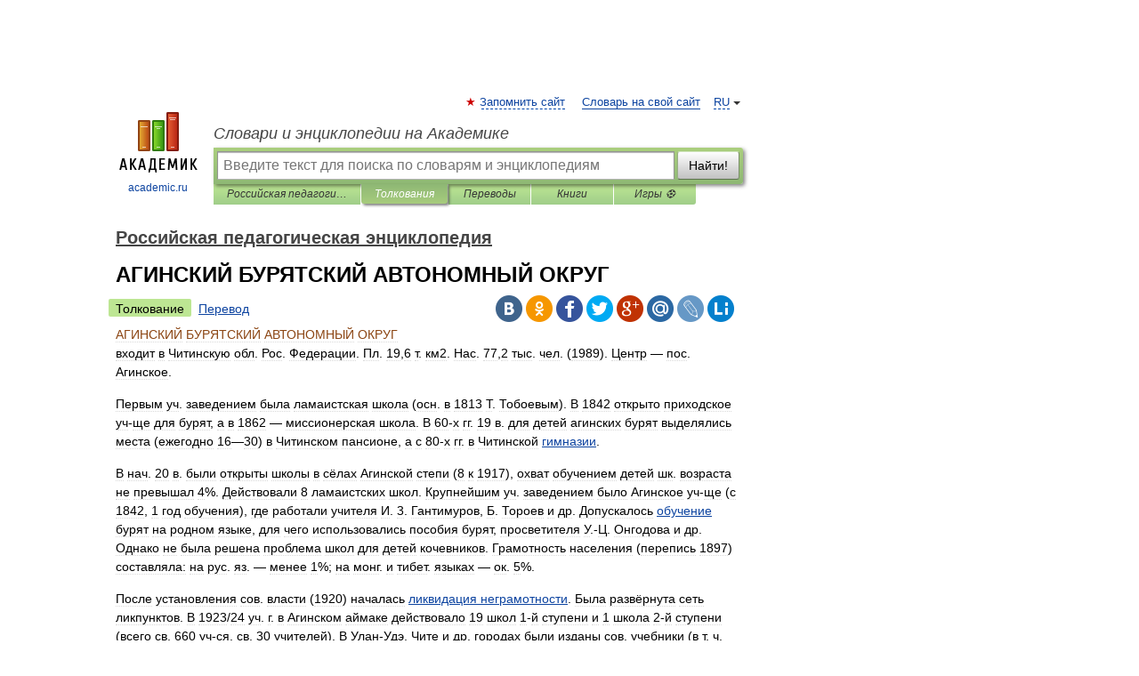

--- FILE ---
content_type: text/html; charset=UTF-8
request_url: https://pedagogicheskaya.academic.ru/556/%D0%90%D0%93%D0%98%D0%9D%D0%A1%D0%9A%D0%98%D0%99_%D0%91%D0%A3%D0%A0%D0%AF%D0%A2%D0%A1%D0%9A%D0%98%D0%99_%D0%90%D0%92%D0%A2%D0%9E%D0%9D%D0%9E%D0%9C%D0%9D%D0%AB%D0%99_%D0%9E%D0%9A%D0%A0%D0%A3%D0%93
body_size: 12002
content:
<!DOCTYPE html>
<html lang="ru">
<head>


	<meta http-equiv="Content-Type" content="text/html; charset=utf-8" />
	<title>АГИНСКИЙ БУРЯТСКИЙ АВТОНОМНЫЙ ОКРУГ | это... Что такое АГИНСКИЙ БУРЯТСКИЙ АВТОНОМНЫЙ ОКРУГ?</title>
	<meta name="Description" content="входит в Читинскую обл. Рос. Федерации. Пл. 19,6 т. км2. Нас. 77,2 тыс. чел. (1989). Центр пос. Агинское. Первым уч. заведением была ламаистская школа (осн. в 1813 Т. Тобоевым). В 1842 открыто приходское уч ще для бурят, а в 1862 миссионерская&amp;#8230;" />
	<!-- type: desktop C: ru  -->
	<meta name="Keywords" content="АГИНСКИЙ БУРЯТСКИЙ АВТОНОМНЫЙ ОКРУГ" />

 
	<!--[if IE]>
	<meta http-equiv="cleartype" content="on" />
	<meta http-equiv="msthemecompatible" content="no"/>
	<![endif]-->

	<meta name="viewport" content="width=device-width, initial-scale=1, minimum-scale=1">

	
	<meta name="rating" content="mature" />
    <meta http-equiv='x-dns-prefetch-control' content='on'>
    <link rel="dns-prefetch" href="https://ajax.googleapis.com">
    <link rel="dns-prefetch" href="https://www.googletagservices.com">
    <link rel="dns-prefetch" href="https://www.google-analytics.com">
    <link rel="dns-prefetch" href="https://pagead2.googlesyndication.com">
    <link rel="dns-prefetch" href="https://ajax.googleapis.com">
    <link rel="dns-prefetch" href="https://an.yandex.ru">
    <link rel="dns-prefetch" href="https://mc.yandex.ru">

    <link rel="preload" href="/images/Logo.png"   as="image" >
    <link rel="preload" href="/images/Logo_h.png" as="image" >

	<meta property="og:title" content="АГИНСКИЙ БУРЯТСКИЙ АВТОНОМНЫЙ ОКРУГ | это... Что такое АГИНСКИЙ БУРЯТСКИЙ АВТОНОМНЫЙ ОКРУГ?" />
	<meta property="og:type" content="article" />
	<meta property="og:url" content="https://pedagogicheskaya.academic.ru/556/%D0%90%D0%93%D0%98%D0%9D%D0%A1%D0%9A%D0%98%D0%99_%D0%91%D0%A3%D0%A0%D0%AF%D0%A2%D0%A1%D0%9A%D0%98%D0%99_%D0%90%D0%92%D0%A2%D0%9E%D0%9D%D0%9E%D0%9C%D0%9D%D0%AB%D0%99_%D0%9E%D0%9A%D0%A0%D0%A3%D0%93" />
	<meta property="og:image" content="https://academic.ru/images/Logo_social_ru.png?3" />
	<meta property="og:description" content="входит в Читинскую обл. Рос. Федерации. Пл. 19,6 т. км2. Нас. 77,2 тыс. чел. (1989). Центр пос. Агинское. Первым уч. заведением была ламаистская школа (осн. в 1813 Т. Тобоевым). В 1842 открыто приходское уч ще для бурят, а в 1862 миссионерская&amp;#8230;" />
	<meta property="og:site_name" content="Словари и энциклопедии на Академике" />
	<link rel="search" type="application/opensearchdescription+xml" title="Словари и энциклопедии на Академике" href="//pedagogicheskaya.academic.ru/dicsearch.xml" />
	<meta name="ROBOTS" content="ALL" />
	<link rel="next" href="https://pedagogicheskaya.academic.ru/557/%D0%90%D0%93%D0%A0%D0%95%D0%A1%D0%A1%D0%98%D0%92%D0%9D%D0%9E%D0%95_%D0%9F%D0%9E%D0%92%D0%95%D0%94%D0%95%D0%9D%D0%98%D0%95" />
	<link rel="prev" href="https://pedagogicheskaya.academic.ru/555/%D0%90%D0%93%D0%90%D0%AF%D0%9D" />
	<link rel="TOC" href="https://pedagogicheskaya.academic.ru/" />
	<link rel="index" href="https://pedagogicheskaya.academic.ru/" />
	<link rel="contents" href="https://pedagogicheskaya.academic.ru/" />
	<link rel="canonical" href="https://pedagogicheskaya.academic.ru/556/%D0%90%D0%93%D0%98%D0%9D%D0%A1%D0%9A%D0%98%D0%99_%D0%91%D0%A3%D0%A0%D0%AF%D0%A2%D0%A1%D0%9A%D0%98%D0%99_%D0%90%D0%92%D0%A2%D0%9E%D0%9D%D0%9E%D0%9C%D0%9D%D0%AB%D0%99_%D0%9E%D0%9A%D0%A0%D0%A3%D0%93" />

<!-- d/t desktop  -->

    <script>
      window.CaramelDomain = "academic.ru";
      const caramelJS = document.createElement('script'); 
      caramelJS.src = "https://ads.digitalcaramel.com/caramel.js?ts="+new Date().getTime();
      caramelJS.async = true;
      document.head.appendChild(caramelJS);
    </script>


    <script>window.yaContextCb = window.yaContextCb || [] </script> 
    <script async src="https://yandex.ru/ads/system/context.js"></script>

    
<!-- +++++ ab_flag=1 fa_flag=2 +++++ -->

<style type="text/css">
div.hidden,#sharemenu,div.autosuggest,#contextmenu,#ad_top,#ad_bottom,#ad_right,#ad_top2,#restrictions,#footer ul + div,#TerminsNavigationBar,#top-menu,#lang,#search-tabs,#search-box .translate-lang,#translate-arrow,#dic-query,#logo img.h,#t-direction-head,#langbar,.smm{display:none}p,ul{list-style-type:none;margin:0 0 15px}ul li{margin-bottom:6px}.content ul{list-style-type:disc}*{padding:0;margin:0}html,body{height:100%}body{padding:0;margin:0;color:#000;font:14px Helvetica,Arial,Tahoma,sans-serif;background:#fff;line-height:1.5em}a{color:#0d44a0;text-decoration:none}h1{font-size:24px;margin:0 0 18px}h2{font-size:20px;margin:0 0 14px}h3{font-size:16px;margin:0 0 10px}h1 a,h2 a{color:#454545!important}#page{margin:0 auto}#page{min-height:100%;position:relative;padding-top:105px}#page{width:720px;padding-right:330px}* html #page{height:100%}#header{position:relative;height:122px}#logo{float:left;margin-top:21px;width:125px}#logo a.img{width:90px;margin:0 0 0 16px}#logo a.img.logo-en{margin-left:13px}#logo a{display:block;font-size:12px;text-align:center;word-break:break-all}#site-title{padding-top:35px;margin:0 0 5px 135px}#site-title a{color:#000;font-size:18px;font-style:italic;display:block;font-weight:400}#search-box{margin-left:135px;border-top-right-radius:3px;border-bottom-right-radius:3px;padding:4px;position:relative;background:#abcf7e;min-height:33px}#search-box.dic{background:#896744}#search-box table{border-spacing:0;border-collapse:collapse;width:100%}#search-box table td{padding:0;vertical-align:middle}#search-box table td:first-child{padding-right:3px}#search-box table td:last-child{width:1px}#search-query,#dic-query,.translate-lang{padding:6px;font-size:16px;height:18px;border:1px solid #949494;width:100%;box-sizing:border-box;height:32px;float:none;margin:0;background:white;float:left;border-radius:0!important}#search-button{width:70px;height:32px;text-align:center;border:1px solid #7a8e69;border-radius:3px;background:#e0e0e0}#search-tabs{display:block;margin:0 15px 0 135px;padding:0;list-style-type:none}#search-tabs li{float:left;min-width:70px;max-width:140px;padding:0 15px;height:23px;line-height:23px;background:#bde693;text-align:center;margin-right:1px}#search-box.dic + #search-tabs li{background:#C9A784}#search-tabs li:last-child{border-bottom-right-radius:3px}#search-tabs li a{color:#353535;font-style:italic;font-size:12px;display:block;white-space:nowrap;text-overflow:ellipsis;overflow:hidden}#search-tabs li.active{height:22px;line-height:23px;position:relative;background:#abcf7e;border-bottom-left-radius:3px;border-bottom-right-radius:3px}#search-box.dic + #search-tabs li.active{background:#896744}#search-tabs li.active a{color:white}#content{clear:both;margin:30px 0;padding-left:15px}#content a{text-decoration:underline}#content .breadcrumb{margin-bottom:20px}#search_sublinks,#search_links{margin-bottom:8px;margin-left:-8px}#search_sublinks a,#search_links a{padding:3px 8px 1px;border-radius:2px}#search_sublinks a.active,#search_links a.active{color:#000 !important;background:#bde693;text-decoration:none!important}.term{color:saddlebrown}@media(max-width:767px){.hideForMobile{display:none}#header{height:auto}#page{padding:5px;width:auto}#logo{float:none;width:144px;text-align:left;margin:0;padding-top:5px}#logo a{height:44px;overflow:hidden;text-align:left}#logo img.h{display:initial;width:144px;height:44px}#logo img.v{display:none}#site-title{padding:0;margin:10px 0 5px}#search-box,#search-tabs{clear:both;margin:0;width:auto;padding:4px}#search-box.translate #search-query{width:100%;margin-bottom:4px}#search-box.translate #td-search{overflow:visible;display:table-cell}ul#search-tabs{white-space:nowrap;margin-top:5px;overflow-x:auto;overflow-y:hidden}ul#search-tabs li,ul#search-tabs li.active{background:none!important;box-shadow:none;min-width:0;padding:0 5px;float:none;display:inline-block}ul#search-tabs li a{border-bottom:1px dashed green;font-style:normal;color:green;font-size:16px}ul#search-tabs li.active a{color:black;border-bottom-color:white;font-weight:700}ul#search-tabs li a:hover,ul#search-tabs li.active a:hover{color:black}#content{margin:15px 0}.h250{height:280px;max-height:280px;overflow:hidden;margin:25px 0 25px 0}
}</style>

	<link rel="shortcut icon" href="https://academic.ru/favicon.ico" type="image/x-icon" sizes="16x16" />
	<link rel="shortcut icon" href="https://academic.ru/images/icon.ico" type="image/x-icon" sizes="32x32" />
    <link rel="shortcut icon" href="https://academic.ru/images/icon.ico" type="image/x-icon" sizes="48x48" />
    
    <link rel="icon" type="image/png" sizes="16x16" href="/images/Logo_16x16_transparent.png" />
    <link rel="icon" type="image/png" sizes="32x32" href="/images/Logo_32x32_transparent.png" />
    <link rel="icon" type="image/png" sizes="48x48" href="/images/Logo_48x48_transparent.png" />
    <link rel="icon" type="image/png" sizes="64x64" href="/images/Logo_64x64_transparent.png" />
    <link rel="icon" type="image/png" sizes="128x128" href="/images/Logo_128x128_transparent.png" />

    <link rel="apple-touch-icon" sizes="57x57"   href="/images/apple-touch-icon-57x57.png" />
    <link rel="apple-touch-icon" sizes="60x60"   href="/images/apple-touch-icon-60x60.png" />
    <link rel="apple-touch-icon" sizes="72x72"   href="/images/apple-touch-icon-72x72.png" />
    <link rel="apple-touch-icon" sizes="76x76"   href="/images/apple-touch-icon-76x76.png" />
    <link rel="apple-touch-icon" sizes="114x114" href="/images/apple-touch-icon-114x114.png" />
    <link rel="apple-touch-icon" sizes="120x120" href="/images/apple-touch-icon-120x120.png" />
  
    <!-- link rel="mask-icon" href="/images/safari-pinned-tab.svg" color="#5bbad5" -->
    <meta name="msapplication-TileColor" content="#00aba9" />
    <meta name="msapplication-config" content="/images/browserconfig.xml" />
    <meta name="theme-color" content="#ffffff" />

    <meta name="apple-mobile-web-app-capable" content="yes" />
    <meta name="apple-mobile-web-app-status-bar-style" content="black /">


<script type="text/javascript">
  (function(i,s,o,g,r,a,m){i['GoogleAnalyticsObject']=r;i[r]=i[r]||function(){
  (i[r].q=i[r].q||[]).push(arguments)},i[r].l=1*new Date();a=s.createElement(o),
  m=s.getElementsByTagName(o)[0];a.async=1;a.src=g;m.parentNode.insertBefore(a,m)
  })(window,document,'script','//www.google-analytics.com/analytics.js','ga');

  ga('create', 'UA-2754246-1', 'auto');
  ga('require', 'displayfeatures');

  ga('set', 'dimension1', 'Педагогика');
  ga('set', 'dimension2', 'article');
  ga('set', 'dimension3', '0');

  ga('send', 'pageview');

</script>


<script type="text/javascript">
	if(typeof(console) == 'undefined' ) console = {};
	if(typeof(console.log) == 'undefined' ) console.log = function(){};
	if(typeof(console.warn) == 'undefined' ) console.warn = function(){};
	if(typeof(console.error) == 'undefined' ) console.error = function(){};
	if(typeof(console.time) == 'undefined' ) console.time = function(){};
	if(typeof(console.timeEnd) == 'undefined' ) console.timeEnd = function(){};
	Academic = {};
	Academic.sUserLanguage = 'ru';
	Academic.sDomainURL = 'https://pedagogicheskaya.academic.ru/';
	Academic.sMainDomainURL = '//dic.academic.ru/';
	Academic.sTranslateDomainURL = '//translate.academic.ru/';
	Academic.deviceType = 'desktop';
		Academic.sDictionaryId = 'pedagogicheskaya';
		Academic.Lang = {};
	Academic.Lang.sTermNotFound = 'Термин, отвечающий запросу, не найден'; 
</script>


<!--  Вариокуб -->
<script type="text/javascript">
    (function(e, x, pe, r, i, me, nt){
    e[i]=e[i]||function(){(e[i].a=e[i].a||[]).push(arguments)},
    me=x.createElement(pe),me.async=1,me.src=r,nt=x.getElementsByTagName(pe)[0],me.addEventListener("error",function(){function cb(t){t=t[t.length-1],"function"==typeof t&&t({flags:{}})};Array.isArray(e[i].a)&&e[i].a.forEach(cb);e[i]=function(){cb(arguments)}}),nt.parentNode.insertBefore(me,nt)})
    (window, document, "script", "https://abt.s3.yandex.net/expjs/latest/exp.js", "ymab");

    ymab("metrika.70309897", "init"/*, {clientFeatures}, {callback}*/);
    ymab("metrika.70309897", "setConfig", {enableSetYmUid: true});
</script>





</head>
<body>

<div id="ad_top">
<!-- top bnr -->
<div class="banner" style="max-height: 90px; overflow: hidden; display: inline-block;">




<!-- Yandex.RTB R-A-12643772-1 -->
<div id="yandex_rtb_R-A-12643772-1"></div>
<script>
window.yaContextCb.push(() => {
    Ya.Context.AdvManager.render({
        "blockId": "R-A-12643772-1",
        "renderTo": "yandex_rtb_R-A-12643772-1"
    })
})
</script>


</div> <!-- top banner  -->




</div>
	<div id="page"  >








			<div id="header">
				<div id="logo">
					<a href="//academic.ru">
						<img src="//academic.ru/images/Logo.png" class="v" alt="academic.ru" width="88" height="68" />
						<img src="//academic.ru/images/Logo_h.png" class="h" alt="academic.ru" width="144" height="44" />
						<br />
						academic.ru					</a>
				</div>
					<ul id="top-menu">
						<li id="lang">
							<a href="#" class="link">RU</a>

							<ul id="lang-menu">

							<li><a href="//en-academic.com">EN</a></li>
<li><a href="//de-academic.com">DE</a></li>
<li><a href="//es-academic.com">ES</a></li>
<li><a href="//fr-academic.com">FR</a></li>
							</ul>
						</li>
						<!--li><a class="android" href="//dic.academic.ru/android.php">Android версия</a></li-->
						<!--li><a class="apple" href="//dic.academic.ru/apple.php">iPhone/iPad версия</a></li-->
						<li><a class="add-fav link" href="#" onClick="add_favorite(this);">Запомнить сайт</a></li>
						<li><a href="//partners.academic.ru/partner_proposal.php" target="_blank">Словарь на свой сайт</a></li>
						<!--li><a href="#">Форум</a></li-->
					</ul>
					<h2 id="site-title">
						<a href="//academic.ru">Словари и энциклопедии на Академике</a>
					</h2>

					<div id="search-box">
						<form action="/searchall.php" method="get" name="formSearch">

<table><tr><td id="td-search">

							<input type="text" name="SWord" id="search-query" required
							value=""
							title="Введите текст для поиска по словарям и энциклопедиям" placeholder="Введите текст для поиска по словарям и энциклопедиям"
							autocomplete="off">


<div class="translate-lang">
	<select name="from" id="translateFrom">
				<option value="xx">Все языки</option><option value="ru" selected>Русский</option><option value="en">Английский</option><option value="fr">Французский</option><option value="de">Немецкий</option><option value="es">Испанский</option><option disabled>────────</option><option value="sq">Албанский</option><option value="al">Алтайский</option><option value="ar">Арабский</option><option value="an">Арагонский</option><option value="hy">Армянский</option><option value="rp">Арумынский</option><option value="at">Астурийский</option><option value="af">Африкаанс</option><option value="bb">Багобо</option><option value="eu">Баскский</option><option value="ba">Башкирский</option><option value="be">Белорусский</option><option value="bg">Болгарский</option><option value="bu">Бурятский</option><option value="cy">Валлийский</option><option value="wr">Варайский</option><option value="hu">Венгерский</option><option value="vp">Вепсский</option><option value="hs">Верхнелужицкий</option><option value="vi">Вьетнамский</option><option value="ht">Гаитянский</option><option value="el">Греческий</option><option value="ka">Грузинский</option><option value="gn">Гуарани</option><option value="gd">Гэльский</option><option value="da">Датский</option><option value="dl">Долганский</option><option value="pr">Древнерусский язык</option><option value="he">Иврит</option><option value="yi">Идиш</option><option value="in">Ингушский</option><option value="id">Индонезийский</option><option value="ik">Инупиак</option><option value="ga">Ирландский</option><option value="is">Исландский</option><option value="it">Итальянский</option><option value="yo">Йоруба</option><option value="kk">Казахский</option><option value="kc">Карачаевский</option><option value="ca">Каталанский</option><option value="qy">Квенья</option><option value="qu">Кечуа</option><option value="ky">Киргизский</option><option value="zh">Китайский</option><option value="go">Клингонский</option><option value="kv">Коми</option><option value="mm">Коми</option><option value="ko">Корейский</option><option value="cr">Кри</option><option value="ct">Крымскотатарский</option><option value="kp">Кумыкский</option><option value="ku">Курдский</option><option value="km">Кхмерский</option><option value="la">Латинский</option><option value="lv">Латышский</option><option value="ln">Лингала</option><option value="lt">Литовский</option><option value="lb">Люксембургский</option><option value="mu">Майя</option><option value="mk">Македонский</option><option value="ms">Малайский</option><option value="ma">Маньчжурский</option><option value="mi">Маори</option><option value="mj">Марийский</option><option value="mc">Микенский</option><option value="mf">Мокшанский</option><option value="mn">Монгольский</option><option value="nu">Науатль</option><option value="nl">Нидерландский</option><option value="og">Ногайский</option><option value="no">Норвежский</option><option value="oa">Орокский</option><option value="os">Осетинский</option><option value="ot">Османский</option><option value="pi">Пали</option><option value="pm">Папьяменто</option><option value="pa">Пенджабский</option><option value="fa">Персидский</option><option value="pl">Польский</option><option value="pt">Португальский</option><option value="ro">Румынский, Молдавский</option><option value="sa">Санскрит</option><option value="se">Северносаамский</option><option value="sr">Сербский</option><option value="ld">Сефардский</option><option value="sz">Силезский</option><option value="sk">Словацкий</option><option value="sl">Словенский</option><option value="sw">Суахили</option><option value="tl">Тагальский</option><option value="tg">Таджикский</option><option value="th">Тайский</option><option value="tt">Татарский</option><option value="tw">Тви</option><option value="bo">Тибетский</option><option value="tf">Тофаларский</option><option value="tv">Тувинский</option><option value="tr">Турецкий</option><option value="tk">Туркменский</option><option value="ud">Удмуртский</option><option value="uz">Узбекский</option><option value="ug">Уйгурский</option><option value="uk">Украинский</option><option value="ur">Урду</option><option value="uu">Урумский</option><option value="fo">Фарерский</option><option value="fi">Финский</option><option value="hi">Хинди</option><option value="hr">Хорватский</option><option value="cu">Церковнославянский (Старославянский)</option><option value="ke">Черкесский</option><option value="ck">Чероки</option><option value="ce">Чеченский</option><option value="cs">Чешский</option><option value="cv">Чувашский</option><option value="cn">Шайенского</option><option value="sv">Шведский</option><option value="cj">Шорский</option><option value="sx">Шумерский</option><option value="ev">Эвенкийский</option><option value="gw">Эльзасский</option><option value="mv">Эрзянский</option><option value="eo">Эсперанто</option><option value="et">Эстонский</option><option value="ya">Юпийский</option><option value="sh">Якутский</option><option value="ja">Японский</option>	</select>
</div>
<div id="translate-arrow"><a>&nbsp;</a></div>
<div class="translate-lang">
	<select name="to" id="translateOf">
				<option value="xx" selected>Все языки</option><option value="ru">Русский</option><option value="en">Английский</option><option value="fr">Французский</option><option value="de">Немецкий</option><option value="es">Испанский</option><option disabled>────────</option><option value="av">Аварский</option><option value="ad">Адыгейский</option><option value="az">Азербайджанский</option><option value="ai">Айнский язык</option><option value="al">Алтайский</option><option value="ar">Арабский</option><option value="hy">Армянский</option><option value="eu">Баскский</option><option value="ba">Башкирский</option><option value="be">Белорусский</option><option value="hu">Венгерский</option><option value="vp">Вепсский</option><option value="vd">Водский</option><option value="el">Греческий</option><option value="da">Датский</option><option value="he">Иврит</option><option value="yi">Идиш</option><option value="iz">Ижорский</option><option value="in">Ингушский</option><option value="id">Индонезийский</option><option value="is">Исландский</option><option value="it">Итальянский</option><option value="kk">Казахский</option><option value="kc">Карачаевский</option><option value="zh">Китайский</option><option value="kv">Коми</option><option value="ct">Крымскотатарский</option><option value="kp">Кумыкский</option><option value="la">Латинский</option><option value="lv">Латышский</option><option value="lt">Литовский</option><option value="mj">Марийский</option><option value="mf">Мокшанский</option><option value="mn">Монгольский</option><option value="nl">Нидерландский</option><option value="no">Норвежский</option><option value="os">Осетинский</option><option value="fa">Персидский</option><option value="pl">Польский</option><option value="pt">Португальский</option><option value="sk">Словацкий</option><option value="sl">Словенский</option><option value="sw">Суахили</option><option value="tg">Таджикский</option><option value="th">Тайский</option><option value="tt">Татарский</option><option value="tr">Турецкий</option><option value="tk">Туркменский</option><option value="ud">Удмуртский</option><option value="uz">Узбекский</option><option value="ug">Уйгурский</option><option value="uk">Украинский</option><option value="uu">Урумский</option><option value="fi">Финский</option><option value="cu">Церковнославянский (Старославянский)</option><option value="ce">Чеченский</option><option value="cs">Чешский</option><option value="cv">Чувашский</option><option value="sv">Шведский</option><option value="cj">Шорский</option><option value="ev">Эвенкийский</option><option value="mv">Эрзянский</option><option value="eo">Эсперанто</option><option value="et">Эстонский</option><option value="sh">Якутский</option><option value="ja">Японский</option>	</select>
</div>
<input type="hidden" name="did" id="did-field" value="pedagogicheskaya" />
<input type="hidden" id="search-type" name="stype" value="" />

</td><td>

							<button id="search-button">Найти!</button>

</td></tr></table>

						</form>

						<input type="text" name="dic_query" id="dic-query"
						title="Интерактивное оглавление. Вводите нужный Вам термин" placeholder="Интерактивное оглавление. Вводите нужный Вам термин"
						autocomplete="off" >


					</div>
				  <ul id="search-tabs">
    <li data-search-type="-1" id="thisdic" ><a href="#" onclick="return false;">Российская педагогическая энциклопедия</a></li>
    <li data-search-type="0" id="interpretations" class="active"><a href="#" onclick="return false;">Толкования</a></li>
    <li data-search-type="1"  id="translations" ><a href="#" onclick="return false;">Переводы</a></li>
    <li data-search-type="10" id="books"            ><a href="#" onclick="return false;">Книги       </a></li>
    <li data-search-type="88" id="games"            ><a href="https://games.academic.ru" title="Бесплатные игры" >Игры ⚽</a></li>
  </ul>
				</div>

	
<div id="ad_top2"></div>	
			<div id="content">

  
  				<div itemscope itemtype="http://data-vocabulary.org/Breadcrumb" style="clear: both;">
  				<h2 class="breadcrumb"><a href="/" itemprop="url"><span itemprop="title">Российская педагогическая энциклопедия</span></a>
  				</h2>
  				</div>
  				<div class="content" id="selectable-content">
  					<div class="title" id="TerminTitle"> <!-- ID нужен для того, чтобы спозиционировать Pluso -->
  						<h1>АГИНСКИЙ БУРЯТСКИЙ АВТОНОМНЫЙ ОКРУГ</h1>
  
  </div><div id="search_links"><a class="active">Толкование</a><a href="//translate.academic.ru/АГИНСКИЙ БУРЯТСКИЙ АВТОНОМНЫЙ ОКРУГ/ru/">Перевод</a>
  					</div>
  
  <ul class="smm">
  <li class="vk"><a onClick="share('vk'); return false;" href="#"></a></li>
  <li class="ok"><a onClick="share('ok'); return false;" href="#"></a></li>
  <li class="fb"><a onClick="share('fb'); return false;" href="#"></a></li>
  <li class="tw"><a onClick="share('tw'); return false;" href="#"></a></li>
  <li class="gplus"><a onClick="share('g+'); return false;" href="#"></a></li>
  <li class="mailru"><a onClick="share('mail.ru'); return false;" href="#"></a></li>
  <li class="lj"><a onClick="share('lj'); return false;" href="#"></a></li>
  <li class="li"><a onClick="share('li'); return false;" href="#"></a></li>
</ul>
<div id="article"><dl>
<div itemscope itemtype="http://webmaster.yandex.ru/vocabularies/enc-article.xml">

               <dt itemprop="title" class="term" lang="ru">АГИНСКИЙ БУРЯТСКИЙ АВТОНОМНЫЙ ОКРУГ</dt>

               <dd itemprop="content" class="descript" lang="ru"><p> входит в Читинскую обл. Рос. Федерации. Пл. 19,6 т. км2. Нас. 77,2 тыс. чел. (1989). Центр — пос. Агинское.
</p><p>         Первым уч. заведением была ламаистская школа (осн. в 1813 Т. Тобоевым). В 1842 открыто приходское уч-ще для бурят, а в 1862 — миссионерская школа. В 60-х гг. 19 в. для детей агинских бурят выделялись места (ежегодно 16—30) в Читинском пансионе, а с 80-х гг. в Читинской <a href="http://pedagogicheskaya.academic.ru/921/%D0%93%D0%98%D0%9C%D0%9D%D0%90%D0%97%D0%98%D0%98">гимназии</a>.
</p><p>         В нач. 20 в. были открыты школы в сёлах Агинской степи (8 к 1917), охват обучением детей шк. возраста не превышал 4%. Действовали 8 ламаистских школ. Крупнейшим уч. заведением было Агинское уч-ще (с 1842, 1 год обучения), где работали учителя И. 3. Гантимуров, Б. Тороев и др. Допускалось <a href="http://pedagogicheskaya.academic.ru/1750/%D0%9E%D0%91%D0%A3%D0%A7%D0%95%D0%9D%D0%98%D0%95">обучение</a> бурят на родном языке, для чего использовались пособия бурят, просветителя У.-Ц. Онгодова и др. Однако не была решена проблема школ для детей кочевников. Грамотность населения (перепись 1897) составляла: на рус. яз. — менее 1%; на монг. и тибет. языках — ок. 5%.
</p><p>         После установления сов. власти (1920) началась <a href="http://pedagogicheskaya.academic.ru/1489/%D0%9B%D0%98%D0%9A%D0%92%D0%98%D0%94%D0%90%D0%A6%D0%98%D0%AF_%D0%9D%D0%95%D0%93%D0%A0%D0%90%D0%9C%D0%9E%D0%A2%D0%9D%D0%9E%D0%A1%D0%A2%D0%98">ликвидация неграмотности</a>. Была развёрнута сеть ликпунктов. В 1923/24 уч. г. в Агинском аймаке действовало 19 школ 1-й ступени и 1 школа 2-й ступени (всего св. 660 уч-ся, св. 30 учителей). В Улан-Удэ, Чите и др. городах были изданы сов. учебники (в т. ч. для взрослых), авторами к-рых стали Г.-Л. Базаров, Б. Барадин и др. В 1930 открылся Агинский пед. техникум. С 1930 стал вводиться нач. всеобуч; в результате все дети в возрасте до 11 лет были охвачены школой. В 1931 применявшаяся ранее старомонгольская письменность была заменена бурятской (на лат. графич. основе), а в 1939 переведена на рус. графику. К 1940 нач. школы имелись в каждом сомо-не (сел. совете); всего насчитывалось 31 нач., 6 семилетних и 2 ср. школы (св. 5 тыс. уч-ся, св. 200 учителей). Получили развитие дошк. учреждения.
</p><p>         С 1933 для лучшего усвоения рус. яз. бурятами срок нач. обучения продлён до 5 лет. В 1950 начато введение 7-летнего всеобуча, ас 1960 — 8-летнего. В 1963/64 уч. г. имелось 49 школ (в т. ч. 27 нач., 15 неполных средних), в к-рых было св. 12 тыс. уч-ся. В 70-х гг. осуществлён переход к всеобщему ср. образованию молодёжи. Начиная с 60-х гг. обучение в школах постепенно переведено на рус. яз., родной язык изучался как предмет (6 ч в нед), изучение родной лит-ры, истории Бурятии носило эпизодич. <a href="http://pedagogicheskaya.academic.ru/3149/%D0%A5%D0%90%D0%A0%D0%90%D0%9A%D0%A2%D0%95%D0%A0">характер</a>. Сократился выпуск уч. лит-ры. После 1988 все учащиеся-буряты вновь получили возможность изучать родной язык с 1-го кл. С 1989 в 33 бурят, общеобразоват. школах (в т. ч. в 30 средних) все предметы до 5-го кл. изучаются на родном языке; в ср. и ст. классах обучение ведётся на рус. яз., бурятский изучается как предмет, введён факультативный интегративный курс «История и искусство Бурятии».
</p><p>         В 1992 в 61 дошк. учреждении (в т. ч. 55 дет. садах) насчитывалось св. 4,8 тыс. воспитанников (46% детей соответствующего возраста). В 48 общеобразоват. школах (39 ср., 3 неполные ср., 6 начальных) св. 18 тыс. уч-ся. Вечерним обучением охвачено 200 уч-ся. В школах занято св. 1,8 тыс. учителей, в т. ч. св. 72% с высш. образованием. Пед. работников высшей квалификации для школ округа готовят пед. ин-ты Читы и Улан-Удэ (бурят, отделение с 1933), средней — Агинское пед. уч-ще. Для повышения квалификации действует сеть метод. кабинетов. Работает Агинская лаборатория (с 1990) НИИ нац. проблем образования. Среди внешк. учреждений 3 Дома школьников, 4 муз., 2 худож. школы, 6 ДЮСШ, станции юннатов, туристов. Имеется СПТУ сел. механизаторов. Специалистов высш. и ср. квалификации целевым назначением для округа готовят уч. заведения Рос. Федерации (при необходимости — с внеконкурсным зачислением).
</p><p>         Лит.: Андреев В. И., История бурят, школы, Улан-Удэ, 1964; Тумунов Ж., Развитие шк. образования в Агинском Бурят, нац. округе, 1842—1970, Иркутск, 1973 (Автореф. дисс.). С. Б. Гансоронов.
</p><p>          
</p><p>         </p></dd>

               <br />

               <p id="TerminSourceInfo" class="src">

               <em><span itemprop="source">Российская педагогическая энциклопедия. — М: «Большая Российская Энциклопедия»</span>.
   <span itemprop="author">Под ред. В. Г. Панова</span>.
   <span itemprop="source-date">1993</span>.</em>
 </p>
</div>
</dl>
</div>

<div style="padding:5px 0px;"> <a href="https://games.academic.ru" style="color: green; font-size: 16px; margin-right:10px"><b>Игры ⚽</b></a> <b><a title='онлайн-сервис помощи студентам' href='https://homework.academic.ru/?type_id=11'>Поможем написать курсовую</a></b></div>

  <div id="socialBar_h"></div>
  					<ul class="post-nav" id="TerminsNavigationBar">
						<li class="prev"><a href="https://pedagogicheskaya.academic.ru/555/%D0%90%D0%93%D0%90%D0%AF%D0%9D" title="АГАЯН">АГАЯН</a></li>
						<li class="next"><a href="https://pedagogicheskaya.academic.ru/557/%D0%90%D0%93%D0%A0%D0%95%D0%A1%D0%A1%D0%98%D0%92%D0%9D%D0%9E%D0%95_%D0%9F%D0%9E%D0%92%D0%95%D0%94%D0%95%D0%9D%D0%98%D0%95" title="АГРЕССИВНОЕ ПОВЕДЕНИЕ">АГРЕССИВНОЕ ПОВЕДЕНИЕ</a></li>
					</ul>
<h3 class= "dictionary">
Полезное
</h3>
<div style="text-align: center;"><div style="display: inline-block">
  <div id="ACD_DESKTOP_VIDEO"></div>
</div></div>

<br>
  
  					<div class="other-info">
  						<div class="holder">
							<h3 class="dictionary">Смотреть что такое "АГИНСКИЙ БУРЯТСКИЙ АВТОНОМНЫЙ ОКРУГ" в других словарях:</h3>
							<ul class="terms-list">
<li><p><strong><a href="//dic.academic.ru/dic.nsf/russian_history/73/%D0%90%D0%93%D0%98%D0%9D%D0%A1%D0%9A%D0%98%D0%99">АГИНСКИЙ БУРЯТСКИЙ АВТОНОМНЫЙ ОКРУГ</a></strong> — АГИНСКИЙ БУРЯТСКИЙ АВТОНОМНЫЙ ОКРУГ, субъект Российской Федерации, в составе Читинской обл. Входит в Восточно Сибирский экономический район. Расположен на юго востоке Забайкалья. Пл. 19 тыс. км2. Население 78,7 тыс. чел. (1998). Центр посёлок&#8230; … &nbsp; <span class="src2">Русская история</span></p></li>
<li><p><strong><a href="//dic.academic.ru/dic.nsf/enc1p/3358">АГИНСКИЙ БУРЯТСКИЙ АВТОНОМНЫЙ ОКРУГ</a></strong> — АГИНСКИЙ БУРЯТСКИЙ АВТОНОМНЫЙ ОКРУГ, в Читинской области, в России. Площадь 19 тыс. км2. Население 77,8 тыс. человек, городское 33%; буряты (54,9%), русские (40,8%) и др. Центр поселок городского типа Агинское. 3 района, 4 поселка городского типа … &nbsp; <span class="src2">Современная энциклопедия</span></p></li>
<li><p><strong><a href="//dic.academic.ru/dic.nsf/enc3p/47418">АГИНСКИЙ БУРЯТСКИЙ АВТОНОМНЫЙ ОКРУГ</a></strong> — в Российской Федерации, Читинская обл. Образован 26 сентября 1937. 19 тыс. км&sup2. Население 77,8 тыс. человек (1991), городское 33%; буряты, русские. 4 поселка городского типа (1989). Центр поселок городского типа Агинское. Расположен на юго&#8230; … &nbsp; <span class="src2">Большой Энциклопедический словарь</span></p></li>
<li><p><strong><a href="//buhgalter.academic.ru/740/%D0%90%D0%B3%D0%B8%D0%BD%D1%81%D0%BA%D0%B8%D0%B9_%D0%91%D1%83%D1%80%D1%8F%D1%82%D1%81%D0%BA%D0%B8%D0%B9_%D0%B0%D0%B2%D1%82%D0%BE%D0%BD%D0%BE%D0%BC%D0%BD%D1%8B%D0%B9_%D0%BE%D0%BA%D1%80%D1%83%D0%B3">Агинский Бурятский автономный округ</a></strong> — Агинский Бурятский автономный округ  упраздненный субъект Российской Федерации, который 1 марта 2008 года вошел в состав Забайкальского края. Административный центр  пгт. Агинское. Код региона  80 Код ОКАТО  76100 … &nbsp; <span class="src2">Бухгалтерская энциклопедия</span></p></li>
<li><p><strong><a href="//illustrated_dictionary.academic.ru/125/%D0%90%D0%B3%D0%B8%D0%BD%D1%81%D0%BA%D0%B8%D0%B9_%D0%91%D1%83%D1%80%D1%8F%D1%82%D1%81%D0%BA%D0%B8%D0%B9_%D0%B0%D0%B2%D1%82%D0%BE%D0%BD%D0%BE%D0%BC%D0%BD%D1%8B%D0%B9_%D0%BE%D0%BA%D1%80%D1%83%D0%B3">Агинский Бурятский автономный округ</a></strong> — АГИНСКИЙ БУРЯТСКИЙ АВТОНОМНЫЙ ОКРУГ, в Читинской области, в России. Площадь 19 тыс. км2. Население 77,8 тыс. человек, городское 33%; буряты (54,9%), русские (40,8%) и др. Центр поселок городского типа Агинское. 3 района, 4 поселка городского типа … &nbsp; <span class="src2">Иллюстрированный энциклопедический словарь</span></p></li>
<li><p><strong><a href="//dic.academic.ru/dic.nsf/ruwiki/14002">Агинский Бурятский автономный округ</a></strong> — Субъект Российской Федерации Агинский Бурятский автономный округ Агын Буряадай автономито тойрог … &nbsp; <span class="src2">Википедия</span></p></li>
<li><p><strong><a href="//pravoslavnaya.academic.ru/600/%D0%90%D0%93%D0%98%D0%9D%D0%A1%D0%9A%D0%98%D0%99_%D0%91%D0%A3%D0%A0%D0%AF%D0%A2%D0%A1%D0%9A%D0%98%D0%99_%D0%90%D0%92%D0%A2%D0%9E%D0%9D%D0%9E%D0%9C%D0%9D%D0%AB%D0%99_%D0%9E%D0%9A%D0%A0%D0%A3%D0%93">АГИНСКИЙ БУРЯТСКИЙ АВТОНОМНЫЙ ОКРУГ</a></strong> — субъект Российской Федерации. Территория: 19 тыс. кв. км. Центр: пос. городского типа Агинское (9,4 тыс. чел. 1999). География: округ находится в центре юго вост. части Читинской обл., в пределах юго вост. Забайкалья. Он занимает лесостепную и&#8230; … &nbsp; <span class="src2">Православная энциклопедия</span></p></li>
<li><p><strong><a href="//dic.academic.ru/dic.nsf/enc_geo/354/%D0%90%D0%B3%D0%B8%D0%BD%D1%81%D0%BA%D0%B8%D0%B9">Агинский Бурятский автономный округ</a></strong> — на юге Вост. Забайкалья, субъект Российской Федерации в составе Читинской обл., относится к Вост. Сибирскому экон. району. Создан в 1937 г. Пл. 19 тыс. км². Адм. центр п.г.т. Агинское. 78,7 тыс. чел. (1998). Горожан 32,2 %; бурятов 55 %, русских&#8230; … &nbsp; <span class="src2">Географическая энциклопедия</span></p></li>
<li><p><strong><a href="//russian_geography.academic.ru/24/%D0%90%D0%B3%D0%B8%D0%BD%D1%81%D0%BA%D0%B8%D0%B9_%D0%91%D1%83%D1%80%D1%8F%D1%82%D1%81%D0%BA%D0%B8%D0%B9_%D0%B0%D0%B2%D1%82%D0%BE%D0%BD%D0%BE%D0%BC%D0%BD%D1%8B%D0%B9_%D0%BE%D0%BA%D1%80%D1%83%D0%B3">Агинский Бурятский автономный округ</a></strong> — Агинский Бурятский автономный округ, субъект РФ, в составе Читинской области. Входит в Восточно Сибирский экономический район. Расположен на юге Забайкалья. Площадь 19 тыс. км2. Население 79,0 тыс. человек (1996). Центр &#151; посёлок городского&#8230; … &nbsp; <span class="src2">Словарь "География России" </span></p></li>
<li><p><strong><a href="//lopatin.academic.ru/908/%D0%90%D0%B3%D0%B8%D0%BD%D1%81%D0%BA%D0%B8%D0%B9_%D0%91%D1%83%D1%80%D1%8F%D1%82%D1%81%D0%BA%D0%B8%D0%B9_%D0%B0%D0%B2%D1%82%D0%BE%D0%BD%D0%BE%D0%BC%D0%BD%D1%8B%D0%B9_%D0%BE%D0%BA%D1%80%D1%83%D0%B3">Агинский Бурятский автономный округ</a></strong> — Аг инский Бур ятский автон омный округ … &nbsp; <span class="src2">Русский орфографический словарь</span></p></li>
							</ul>
						</div>
	</div>
					</div>



			</div>
  
<div id="ad_bottom">

<br />
<!-- new yandex bnr -->
<div class="banner" style="max-height: 440px; overflow: hidden;">

<!-- Yandex.RTB R-A-12643772-5 -->
<div id="yandex_rtb_R-A-12643772-5"></div>
<script>
window.yaContextCb.push(() => {
    Ya.Context.AdvManager.render({
        "blockId": "R-A-12643772-5",
        "renderTo": "yandex_rtb_R-A-12643772-5"
    })
})
</script>

</div>



</div>

	<div id="footer">
		<div id="liveinternet">
            <!--LiveInternet counter--><a href="https://www.liveinternet.ru/click;academic"
            target="_blank"><img id="licntC2FD" width="31" height="31" style="border:0" 
            title="LiveInternet"
            src="[data-uri]"
            alt=""/></a><script>(function(d,s){d.getElementById("licntC2FD").src=
            "https://counter.yadro.ru/hit;academic?t44.6;r"+escape(d.referrer)+
            ((typeof(s)=="undefined")?"":";s"+s.width+"*"+s.height+"*"+
            (s.colorDepth?s.colorDepth:s.pixelDepth))+";u"+escape(d.URL)+
            ";h"+escape(d.title.substring(0,150))+";"+Math.random()})
            (document,screen)</script><!--/LiveInternet-->
		</div>


      <div id="restrictions">18+</div>


				&copy; Академик, 2000-2026
<ul>
			<li>
				Обратная связь:
				<a id="m_s" href="#">Техподдержка</a>,
				<a id="m_a" href="#">Реклама на сайте</a>
			</li>
</ul>

<br/>
<ul>
			<li>
        <a href="https://tournavigator.pro/" target="_blank">&#128099; Путешествия</a>
			</li>
</ul>
<div>


			<a href="//partners.academic.ru/partner_proposal.php">Экспорт словарей на сайты</a>, сделанные на PHP, <div class="img joom"></div> Joomla, <div class="img drp"></div> Drupal, <div class="img wp"></div> WordPress, MODx.
</div>

	</div>


		<div id="contextmenu">
		<ul id="context-actions">
		  <li><a data-in="masha">Пометить текст и поделиться</a></li>
		  <li class="separator"></li>
		  <!--li><a data-in="dic">Искать в этом же словаре</a></li-->
		  <!--li><a data-in="synonyms">Искать синонимы</a></li-->
		  <li><a data-in="academic">Искать во всех словарях</a></li>
		  <li><a data-in="translate">Искать в переводах</a></li>
		  <li><a data-in="internet">Искать в Интернете</a></li>
		  <!--li><a data-in="category">Искать в этой же категории</a></li-->
		</ul>
		<ul id="context-suggestions">
		</ul>
		</div>

		<div id="sharemenu" style="top: 1075px; left: 240px;">
			<h3>Поделиться ссылкой на выделенное</h3>
			<ul class="smm">
  <li class="vk"><a onClick="share('vk'); return false;" href="#"></a></li>
  <li class="ok"><a onClick="share('ok'); return false;" href="#"></a></li>
  <li class="fb"><a onClick="share('fb'); return false;" href="#"></a></li>
  <li class="tw"><a onClick="share('tw'); return false;" href="#"></a></li>
  <li class="gplus"><a onClick="share('g+'); return false;" href="#"></a></li>
  <li class="mailru"><a onClick="share('mail.ru'); return false;" href="#"></a></li>
  <li class="lj"><a onClick="share('lj'); return false;" href="#"></a></li>
  <li class="li"><a onClick="share('li'); return false;" href="#"></a></li>
</ul>
			<div id="share-basement">
				<h5>Прямая ссылка:</h5>
				<a href="" id="share-directlink">
					…
				</a>
				<small>
					Нажмите правой клавишей мыши и выберите «Копировать ссылку»				</small>
			</div>
		</div>

	

	<script async src="/js/academic.min.js?150324" type="text/javascript"></script>



<div id="ad_right">

<script async src="https://ad.mail.ru/static/ads-async.js"></script>
<ins class="mrg-tag" style="display:inline-block;text-decoration: none;" data-ad-client="ad-860730" data-ad-slot="860730"></ins>  
<script>(MRGtag = window.MRGtag || []).push({})</script><div class="banner sticky">
  <div class="ACD_MIDR_300c_test">
<!--  Временно, для теста  -->

<div caramel-id="01j78m1mtc0s4v1w086tt6jgcp"></div>





</div>
</div>

</div>


</div>


<br/><br/><br/><br/><br/><br/>

<!-- Yandex.Metrika counter -->
<script type="text/javascript" >
   (function(m,e,t,r,i,k,a){m[i]=m[i]||function(){(m[i].a=m[i].a||[]).push(arguments)};
   m[i].l=1*new Date();k=e.createElement(t),a=e.getElementsByTagName(t)[0],k.async=1,k.src=r,a.parentNode.insertBefore(k,a)})
   (window, document, "script", "https://mc.yandex.ru/metrika/tag.js", "ym");

   ym(70309897, "init", {
        clickmap:false,
        trackLinks:true,
        accurateTrackBounce:false
   });
</script>
<noscript><div><img src="https://mc.yandex.ru/watch/70309897" style="position:absolute; left:-9999px;" alt="" /></div></noscript>
<!-- /Yandex.Metrika counter -->


<!-- Begin comScore Tag -->
<script>
  var _comscore = _comscore || [];
  _comscore.push({ c1: "2", c2: "23600742" });
  (function() {
    var s = document.createElement("script"), el = document.getElementsByTagName("script")[0]; s.async = true;
    s.src = (document.location.protocol == "https:" ? "https://sb" : "http://b") + ".scorecardresearch.com/beacon.js";
    el.parentNode.insertBefore(s, el);
  })();
</script>
<noscript>
  <img src="//b.scorecardresearch.com/p?c1=2&c2=23600742&cv=2.0&cj=1" />
</noscript>
<!-- End comScore Tag -->



<!-- Floorad (desk) от DC -->
<div caramel-id="01j9h9etzbb3r1y5k6k9gvrkxs"></div>



</body>
  <link rel="stylesheet" href="/css/academic_v2.css?20210501a" type="text/css" />
  <link rel="stylesheet" href="/css/mobile-menu.css?20190810" type="text/css" />
 

</html>

